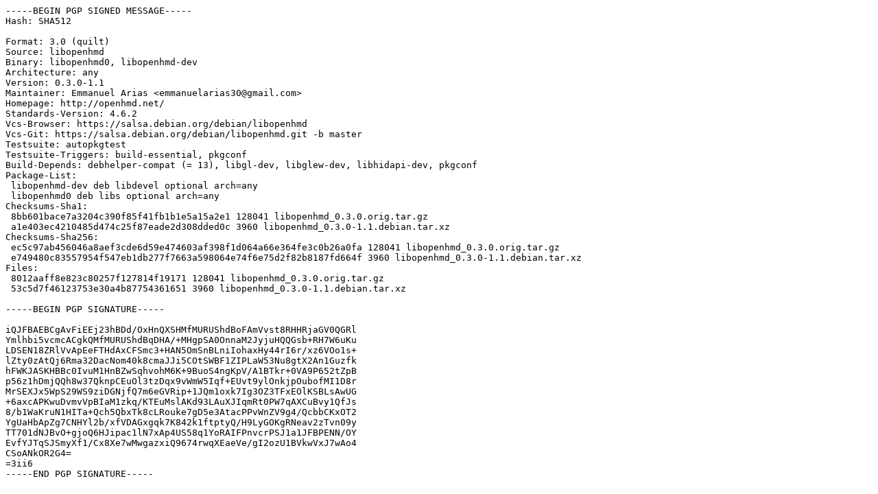

--- FILE ---
content_type: text/prs.lines.tag
request_url: http://us.archive.ubuntu.com/ubuntu/ubuntu/pool/universe/libo/libopenhmd/libopenhmd_0.3.0-1.1.dsc
body_size: 2061
content:
-----BEGIN PGP SIGNED MESSAGE-----
Hash: SHA512

Format: 3.0 (quilt)
Source: libopenhmd
Binary: libopenhmd0, libopenhmd-dev
Architecture: any
Version: 0.3.0-1.1
Maintainer: Emmanuel Arias <emmanuelarias30@gmail.com>
Homepage: http://openhmd.net/
Standards-Version: 4.6.2
Vcs-Browser: https://salsa.debian.org/debian/libopenhmd
Vcs-Git: https://salsa.debian.org/debian/libopenhmd.git -b master
Testsuite: autopkgtest
Testsuite-Triggers: build-essential, pkgconf
Build-Depends: debhelper-compat (= 13), libgl-dev, libglew-dev, libhidapi-dev, pkgconf
Package-List:
 libopenhmd-dev deb libdevel optional arch=any
 libopenhmd0 deb libs optional arch=any
Checksums-Sha1:
 8bb601bace7a3204c390f85f41fb1b1e5a15a2e1 128041 libopenhmd_0.3.0.orig.tar.gz
 a1e403ec4210485d474c25f87eade2d308dded0c 3960 libopenhmd_0.3.0-1.1.debian.tar.xz
Checksums-Sha256:
 ec5c97ab456046a8aef3cde6d59e474603af398f1d064a66e364fe3c0b26a0fa 128041 libopenhmd_0.3.0.orig.tar.gz
 e749480c83557954f547eb1db277f7663a598064e74f6e75d2f82b8187fd664f 3960 libopenhmd_0.3.0-1.1.debian.tar.xz
Files:
 8012aaff8e823c80257f127814f19171 128041 libopenhmd_0.3.0.orig.tar.gz
 53c5d7f46123753e30a4b87754361651 3960 libopenhmd_0.3.0-1.1.debian.tar.xz

-----BEGIN PGP SIGNATURE-----

iQJFBAEBCgAvFiEEj23hBDd/OxHnQXSHMfMURUShdBoFAmVvst8RHHRjaGV0QGRl
Ymlhbi5vcmcACgkQMfMURUShdBqDHA/+MHgpSA0OnnaM2JyjuHQQGsb+RH7W6uKu
LDSEN18ZRlVvApEeFTHdAxCFSmc3+HAN5OmSnBLniIohaxHy44rI6r/xz6VOo1s+
lZty0zAtQj6Rma32DacNom40k8cmaJJi5COtSWBF1ZIPLaW53Nu8gtX2An1Guzfk
hFWKJASKHBBc0IvuM1HnBZwSqhvohM6K+9BuoS4ngKpV/A1BTkr+0VA9P652tZpB
p56z1hDmjQQh8w37QknpCEuOl3tzDqx9vWmW5Iqf+EUvt9ylOnkjpOubofMI1D8r
MrSEXJx5WpS29WS9ziDGNjfQ7m6eGVRip+1JQm1oxk7Ig3OZ3TFxEOlKSBLsAwUG
+6axcAPKwuDvmvVpBIaM1zkq/KTEuMslAKd93LAuXJIqmRt0PW7qAXCuBvy1QfJs
8/b1WaKruN1HITa+Qch5QbxTk8cLRouke7gD5e3AtacPPvWnZV9g4/QcbbCKxOT2
YgUaHbApZg7CNHYl2b/xfVDAGxgqk7K842k1ftptyQ/H9LyGOKgRNeav2zTvn09y
TT701dNJBvO+gjoQ6HJipac1lN7xAp4US58q1YoRAIFPnvcrPSJ1a1JFBPENN/OY
EvfYJTqSJSmyXf1/Cx8Xe7wMwgazxiQ9674rwqXEaeVe/gI2ozU1BVkwVxJ7wAo4
CSoANkOR2G4=
=3ii6
-----END PGP SIGNATURE-----
